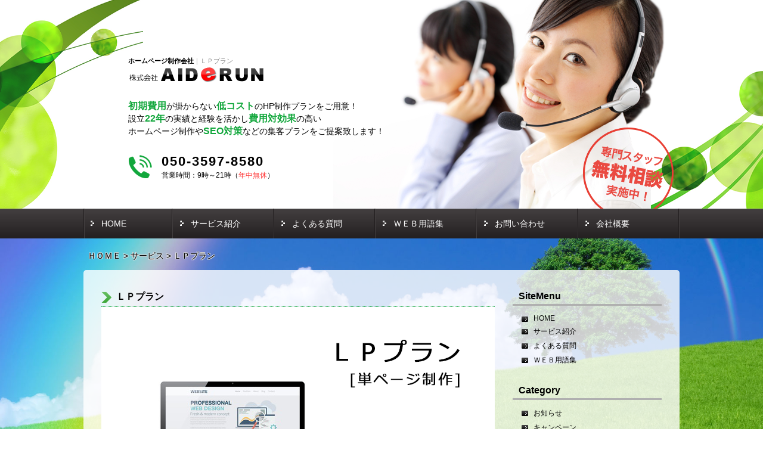

--- FILE ---
content_type: text/html; charset=UTF-8
request_url: https://aiderun.co.jp/service/lp
body_size: 9022
content:
<!DOCTYPE html>
<html lang="ja">
<head>
<meta http-equiv="Content-Type" content="text/html; charset=utf-8"/>
<title>ＬＰプラン｜ホームページ制作会社 AIDERUN</title>
<meta name="description" content="ＬＰプラン｜制作料金： 要見積り｜ホームページ制作会社 AIDERUN"/>
<meta http-equiv="content-style-type" content="text/css"/>
<link rel="stylesheet" type="text/css" media="all" href="https://aiderun.co.jp/wp-content/themes/wp20160512/style.css"/>
<meta name="viewport" content="width=device-width, maximum-scale=1.0, minimum-scale=1.0"/>
<meta http-equiv="content-script-type" content="text/javascript"/>
<script src="//ajax.googleapis.com/ajax/libs/jquery/1.11.0/jquery.min.js"></script>
<script src="https://aiderun.co.jp/wp-content/themes/wp20160512/javascript.js" charset="UTF-8"></script>
<meta name='robots' content='max-image-preview:large'/>
	<style>img:is([sizes="auto" i], [sizes^="auto," i]) { contain-intrinsic-size: 3000px 1500px }</style>
	<script type="text/javascript">//<![CDATA[
window._wpemojiSettings={"baseUrl":"https:\/\/s.w.org\/images\/core\/emoji\/16.0.1\/72x72\/","ext":".png","svgUrl":"https:\/\/s.w.org\/images\/core\/emoji\/16.0.1\/svg\/","svgExt":".svg","source":{"concatemoji":"https:\/\/aiderun.co.jp\/wp-includes\/js\/wp-emoji-release.min.js?ver=6.8.3"}};!function(s,n){var o,i,e;function c(e){try{var t={supportTests:e,timestamp:(new Date).valueOf()};sessionStorage.setItem(o,JSON.stringify(t))}catch(e){}}function p(e,t,n){e.clearRect(0,0,e.canvas.width,e.canvas.height),e.fillText(t,0,0);var t=new Uint32Array(e.getImageData(0,0,e.canvas.width,e.canvas.height).data),a=(e.clearRect(0,0,e.canvas.width,e.canvas.height),e.fillText(n,0,0),new Uint32Array(e.getImageData(0,0,e.canvas.width,e.canvas.height).data));return t.every(function(e,t){return e===a[t]})}function u(e,t){e.clearRect(0,0,e.canvas.width,e.canvas.height),e.fillText(t,0,0);for(var n=e.getImageData(16,16,1,1),a=0;a<n.data.length;a++)if(0!==n.data[a])return!1;return!0}function f(e,t,n,a){switch(t){case"flag":return n(e,"\ud83c\udff3\ufe0f\u200d\u26a7\ufe0f","\ud83c\udff3\ufe0f\u200b\u26a7\ufe0f")?!1:!n(e,"\ud83c\udde8\ud83c\uddf6","\ud83c\udde8\u200b\ud83c\uddf6")&&!n(e,"\ud83c\udff4\udb40\udc67\udb40\udc62\udb40\udc65\udb40\udc6e\udb40\udc67\udb40\udc7f","\ud83c\udff4\u200b\udb40\udc67\u200b\udb40\udc62\u200b\udb40\udc65\u200b\udb40\udc6e\u200b\udb40\udc67\u200b\udb40\udc7f");case"emoji":return!a(e,"\ud83e\udedf")}return!1}function g(e,t,n,a){var r="undefined"!=typeof WorkerGlobalScope&&self instanceof WorkerGlobalScope?new OffscreenCanvas(300,150):s.createElement("canvas"),o=r.getContext("2d",{willReadFrequently:!0}),i=(o.textBaseline="top",o.font="600 32px Arial",{});return e.forEach(function(e){i[e]=t(o,e,n,a)}),i}function t(e){var t=s.createElement("script");t.src=e,t.defer=!0,s.head.appendChild(t)}"undefined"!=typeof Promise&&(o="wpEmojiSettingsSupports",i=["flag","emoji"],n.supports={everything:!0,everythingExceptFlag:!0},e=new Promise(function(e){s.addEventListener("DOMContentLoaded",e,{once:!0})}),new Promise(function(t){var n=function(){try{var e=JSON.parse(sessionStorage.getItem(o));if("object"==typeof e&&"number"==typeof e.timestamp&&(new Date).valueOf()<e.timestamp+604800&&"object"==typeof e.supportTests)return e.supportTests}catch(e){}return null}();if(!n){if("undefined"!=typeof Worker&&"undefined"!=typeof OffscreenCanvas&&"undefined"!=typeof URL&&URL.createObjectURL&&"undefined"!=typeof Blob)try{var e="postMessage("+g.toString()+"("+[JSON.stringify(i),f.toString(),p.toString(),u.toString()].join(",")+"));",a=new Blob([e],{type:"text/javascript"}),r=new Worker(URL.createObjectURL(a),{name:"wpTestEmojiSupports"});return void(r.onmessage=function(e){c(n=e.data),r.terminate(),t(n)})}catch(e){}c(n=g(i,f,p,u))}t(n)}).then(function(e){for(var t in e)n.supports[t]=e[t],n.supports.everything=n.supports.everything&&n.supports[t],"flag"!==t&&(n.supports.everythingExceptFlag=n.supports.everythingExceptFlag&&n.supports[t]);n.supports.everythingExceptFlag=n.supports.everythingExceptFlag&&!n.supports.flag,n.DOMReady=!1,n.readyCallback=function(){n.DOMReady=!0}}).then(function(){return e}).then(function(){var e;n.supports.everything||(n.readyCallback(),(e=n.source||{}).concatemoji?t(e.concatemoji):e.wpemoji&&e.twemoji&&(t(e.twemoji),t(e.wpemoji)))}))}((window,document),window._wpemojiSettings);
//]]></script>
<style id='wp-emoji-styles-inline-css' type='text/css'>

	img.wp-smiley, img.emoji {
		display: inline !important;
		border: none !important;
		box-shadow: none !important;
		height: 1em !important;
		width: 1em !important;
		margin: 0 0.07em !important;
		vertical-align: -0.1em !important;
		background: none !important;
		padding: 0 !important;
	}
</style>
<link rel='stylesheet' id='wp-block-library-css' href='https://aiderun.co.jp/wp-includes/css/dist/block-library/style.min.css?ver=6.8.3' type='text/css' media='all'/>
<style id='classic-theme-styles-inline-css' type='text/css'>
/*! This file is auto-generated */
.wp-block-button__link{color:#fff;background-color:#32373c;border-radius:9999px;box-shadow:none;text-decoration:none;padding:calc(.667em + 2px) calc(1.333em + 2px);font-size:1.125em}.wp-block-file__button{background:#32373c;color:#fff;text-decoration:none}
</style>
<style id='global-styles-inline-css' type='text/css'>
:root{--wp--preset--aspect-ratio--square: 1;--wp--preset--aspect-ratio--4-3: 4/3;--wp--preset--aspect-ratio--3-4: 3/4;--wp--preset--aspect-ratio--3-2: 3/2;--wp--preset--aspect-ratio--2-3: 2/3;--wp--preset--aspect-ratio--16-9: 16/9;--wp--preset--aspect-ratio--9-16: 9/16;--wp--preset--color--black: #000000;--wp--preset--color--cyan-bluish-gray: #abb8c3;--wp--preset--color--white: #ffffff;--wp--preset--color--pale-pink: #f78da7;--wp--preset--color--vivid-red: #cf2e2e;--wp--preset--color--luminous-vivid-orange: #ff6900;--wp--preset--color--luminous-vivid-amber: #fcb900;--wp--preset--color--light-green-cyan: #7bdcb5;--wp--preset--color--vivid-green-cyan: #00d084;--wp--preset--color--pale-cyan-blue: #8ed1fc;--wp--preset--color--vivid-cyan-blue: #0693e3;--wp--preset--color--vivid-purple: #9b51e0;--wp--preset--gradient--vivid-cyan-blue-to-vivid-purple: linear-gradient(135deg,rgba(6,147,227,1) 0%,rgb(155,81,224) 100%);--wp--preset--gradient--light-green-cyan-to-vivid-green-cyan: linear-gradient(135deg,rgb(122,220,180) 0%,rgb(0,208,130) 100%);--wp--preset--gradient--luminous-vivid-amber-to-luminous-vivid-orange: linear-gradient(135deg,rgba(252,185,0,1) 0%,rgba(255,105,0,1) 100%);--wp--preset--gradient--luminous-vivid-orange-to-vivid-red: linear-gradient(135deg,rgba(255,105,0,1) 0%,rgb(207,46,46) 100%);--wp--preset--gradient--very-light-gray-to-cyan-bluish-gray: linear-gradient(135deg,rgb(238,238,238) 0%,rgb(169,184,195) 100%);--wp--preset--gradient--cool-to-warm-spectrum: linear-gradient(135deg,rgb(74,234,220) 0%,rgb(151,120,209) 20%,rgb(207,42,186) 40%,rgb(238,44,130) 60%,rgb(251,105,98) 80%,rgb(254,248,76) 100%);--wp--preset--gradient--blush-light-purple: linear-gradient(135deg,rgb(255,206,236) 0%,rgb(152,150,240) 100%);--wp--preset--gradient--blush-bordeaux: linear-gradient(135deg,rgb(254,205,165) 0%,rgb(254,45,45) 50%,rgb(107,0,62) 100%);--wp--preset--gradient--luminous-dusk: linear-gradient(135deg,rgb(255,203,112) 0%,rgb(199,81,192) 50%,rgb(65,88,208) 100%);--wp--preset--gradient--pale-ocean: linear-gradient(135deg,rgb(255,245,203) 0%,rgb(182,227,212) 50%,rgb(51,167,181) 100%);--wp--preset--gradient--electric-grass: linear-gradient(135deg,rgb(202,248,128) 0%,rgb(113,206,126) 100%);--wp--preset--gradient--midnight: linear-gradient(135deg,rgb(2,3,129) 0%,rgb(40,116,252) 100%);--wp--preset--font-size--small: 13px;--wp--preset--font-size--medium: 20px;--wp--preset--font-size--large: 36px;--wp--preset--font-size--x-large: 42px;--wp--preset--spacing--20: 0.44rem;--wp--preset--spacing--30: 0.67rem;--wp--preset--spacing--40: 1rem;--wp--preset--spacing--50: 1.5rem;--wp--preset--spacing--60: 2.25rem;--wp--preset--spacing--70: 3.38rem;--wp--preset--spacing--80: 5.06rem;--wp--preset--shadow--natural: 6px 6px 9px rgba(0, 0, 0, 0.2);--wp--preset--shadow--deep: 12px 12px 50px rgba(0, 0, 0, 0.4);--wp--preset--shadow--sharp: 6px 6px 0px rgba(0, 0, 0, 0.2);--wp--preset--shadow--outlined: 6px 6px 0px -3px rgba(255, 255, 255, 1), 6px 6px rgba(0, 0, 0, 1);--wp--preset--shadow--crisp: 6px 6px 0px rgba(0, 0, 0, 1);}:where(.is-layout-flex){gap: 0.5em;}:where(.is-layout-grid){gap: 0.5em;}body .is-layout-flex{display: flex;}.is-layout-flex{flex-wrap: wrap;align-items: center;}.is-layout-flex > :is(*, div){margin: 0;}body .is-layout-grid{display: grid;}.is-layout-grid > :is(*, div){margin: 0;}:where(.wp-block-columns.is-layout-flex){gap: 2em;}:where(.wp-block-columns.is-layout-grid){gap: 2em;}:where(.wp-block-post-template.is-layout-flex){gap: 1.25em;}:where(.wp-block-post-template.is-layout-grid){gap: 1.25em;}.has-black-color{color: var(--wp--preset--color--black) !important;}.has-cyan-bluish-gray-color{color: var(--wp--preset--color--cyan-bluish-gray) !important;}.has-white-color{color: var(--wp--preset--color--white) !important;}.has-pale-pink-color{color: var(--wp--preset--color--pale-pink) !important;}.has-vivid-red-color{color: var(--wp--preset--color--vivid-red) !important;}.has-luminous-vivid-orange-color{color: var(--wp--preset--color--luminous-vivid-orange) !important;}.has-luminous-vivid-amber-color{color: var(--wp--preset--color--luminous-vivid-amber) !important;}.has-light-green-cyan-color{color: var(--wp--preset--color--light-green-cyan) !important;}.has-vivid-green-cyan-color{color: var(--wp--preset--color--vivid-green-cyan) !important;}.has-pale-cyan-blue-color{color: var(--wp--preset--color--pale-cyan-blue) !important;}.has-vivid-cyan-blue-color{color: var(--wp--preset--color--vivid-cyan-blue) !important;}.has-vivid-purple-color{color: var(--wp--preset--color--vivid-purple) !important;}.has-black-background-color{background-color: var(--wp--preset--color--black) !important;}.has-cyan-bluish-gray-background-color{background-color: var(--wp--preset--color--cyan-bluish-gray) !important;}.has-white-background-color{background-color: var(--wp--preset--color--white) !important;}.has-pale-pink-background-color{background-color: var(--wp--preset--color--pale-pink) !important;}.has-vivid-red-background-color{background-color: var(--wp--preset--color--vivid-red) !important;}.has-luminous-vivid-orange-background-color{background-color: var(--wp--preset--color--luminous-vivid-orange) !important;}.has-luminous-vivid-amber-background-color{background-color: var(--wp--preset--color--luminous-vivid-amber) !important;}.has-light-green-cyan-background-color{background-color: var(--wp--preset--color--light-green-cyan) !important;}.has-vivid-green-cyan-background-color{background-color: var(--wp--preset--color--vivid-green-cyan) !important;}.has-pale-cyan-blue-background-color{background-color: var(--wp--preset--color--pale-cyan-blue) !important;}.has-vivid-cyan-blue-background-color{background-color: var(--wp--preset--color--vivid-cyan-blue) !important;}.has-vivid-purple-background-color{background-color: var(--wp--preset--color--vivid-purple) !important;}.has-black-border-color{border-color: var(--wp--preset--color--black) !important;}.has-cyan-bluish-gray-border-color{border-color: var(--wp--preset--color--cyan-bluish-gray) !important;}.has-white-border-color{border-color: var(--wp--preset--color--white) !important;}.has-pale-pink-border-color{border-color: var(--wp--preset--color--pale-pink) !important;}.has-vivid-red-border-color{border-color: var(--wp--preset--color--vivid-red) !important;}.has-luminous-vivid-orange-border-color{border-color: var(--wp--preset--color--luminous-vivid-orange) !important;}.has-luminous-vivid-amber-border-color{border-color: var(--wp--preset--color--luminous-vivid-amber) !important;}.has-light-green-cyan-border-color{border-color: var(--wp--preset--color--light-green-cyan) !important;}.has-vivid-green-cyan-border-color{border-color: var(--wp--preset--color--vivid-green-cyan) !important;}.has-pale-cyan-blue-border-color{border-color: var(--wp--preset--color--pale-cyan-blue) !important;}.has-vivid-cyan-blue-border-color{border-color: var(--wp--preset--color--vivid-cyan-blue) !important;}.has-vivid-purple-border-color{border-color: var(--wp--preset--color--vivid-purple) !important;}.has-vivid-cyan-blue-to-vivid-purple-gradient-background{background: var(--wp--preset--gradient--vivid-cyan-blue-to-vivid-purple) !important;}.has-light-green-cyan-to-vivid-green-cyan-gradient-background{background: var(--wp--preset--gradient--light-green-cyan-to-vivid-green-cyan) !important;}.has-luminous-vivid-amber-to-luminous-vivid-orange-gradient-background{background: var(--wp--preset--gradient--luminous-vivid-amber-to-luminous-vivid-orange) !important;}.has-luminous-vivid-orange-to-vivid-red-gradient-background{background: var(--wp--preset--gradient--luminous-vivid-orange-to-vivid-red) !important;}.has-very-light-gray-to-cyan-bluish-gray-gradient-background{background: var(--wp--preset--gradient--very-light-gray-to-cyan-bluish-gray) !important;}.has-cool-to-warm-spectrum-gradient-background{background: var(--wp--preset--gradient--cool-to-warm-spectrum) !important;}.has-blush-light-purple-gradient-background{background: var(--wp--preset--gradient--blush-light-purple) !important;}.has-blush-bordeaux-gradient-background{background: var(--wp--preset--gradient--blush-bordeaux) !important;}.has-luminous-dusk-gradient-background{background: var(--wp--preset--gradient--luminous-dusk) !important;}.has-pale-ocean-gradient-background{background: var(--wp--preset--gradient--pale-ocean) !important;}.has-electric-grass-gradient-background{background: var(--wp--preset--gradient--electric-grass) !important;}.has-midnight-gradient-background{background: var(--wp--preset--gradient--midnight) !important;}.has-small-font-size{font-size: var(--wp--preset--font-size--small) !important;}.has-medium-font-size{font-size: var(--wp--preset--font-size--medium) !important;}.has-large-font-size{font-size: var(--wp--preset--font-size--large) !important;}.has-x-large-font-size{font-size: var(--wp--preset--font-size--x-large) !important;}
:where(.wp-block-post-template.is-layout-flex){gap: 1.25em;}:where(.wp-block-post-template.is-layout-grid){gap: 1.25em;}
:where(.wp-block-columns.is-layout-flex){gap: 2em;}:where(.wp-block-columns.is-layout-grid){gap: 2em;}
:root :where(.wp-block-pullquote){font-size: 1.5em;line-height: 1.6;}
</style>
<link rel='stylesheet' id='child-pages-shortcode-css-css' href='https://aiderun.co.jp/wp-content/plugins/child-pages-shortcode/css/child-pages-shortcode.min.css?ver=1.1.4' type='text/css' media='all'/>
<link rel='stylesheet' id='wp-pagenavi-css' href='https://aiderun.co.jp/wp-content/plugins/wp-pagenavi/pagenavi-css.css?ver=2.70' type='text/css' media='all'/>
<script type="text/javascript" src="https://aiderun.co.jp/wp-includes/js/jquery/jquery.min.js?ver=3.7.1" id="jquery-core-js"></script>
<script type="text/javascript" src="https://aiderun.co.jp/wp-includes/js/jquery/jquery-migrate.min.js?ver=3.4.1" id="jquery-migrate-js"></script>
<script type="text/javascript" src="https://aiderun.co.jp/wp-content/plugins/child-pages-shortcode/js/child-pages-shortcode.min.js?ver=1.1.4" id="child-pages-shortcode-js"></script>
<script type="text/javascript" src="https://aiderun.co.jp/wp-content/plugins/standard-widget-extensions/js/jquery.cookie.js?ver=6.8.3" id="jquery-cookie-js"></script>
<link rel="https://api.w.org/" href="https://aiderun.co.jp/wp-json/"/><link rel="alternate" title="JSON" type="application/json" href="https://aiderun.co.jp/wp-json/wp/v2/pages/108"/><link rel="canonical" href="https://aiderun.co.jp/service/lp"/>
<link rel="alternate" title="oEmbed (JSON)" type="application/json+oembed" href="https://aiderun.co.jp/wp-json/oembed/1.0/embed?url=https%3A%2F%2Faiderun.co.jp%2Fservice%2Flp"/>
<link rel="alternate" title="oEmbed (XML)" type="text/xml+oembed" href="https://aiderun.co.jp/wp-json/oembed/1.0/embed?url=https%3A%2F%2Faiderun.co.jp%2Fservice%2Flp&#038;format=xml"/>

<style type="text/css">
        .hm-swe-resize-message {
        height: 50%;
        width: 50%;
        margin: auto;
        position: absolute;
        top: 0; left: 0; bottom: 0; right: 0;
        z-index: 99999;

        color: white;
    }

    .hm-swe-modal-background {
        position: fixed;
        top: 0; left: 0; 	bottom: 0; right: 0;
        background: none repeat scroll 0% 0% rgba(0, 0, 0, 0.85);
        z-index: 99998;
        display: none;
    }
</style>
    <link rel="amphtml" href="https://aiderun.co.jp/service/lp?amp"><link rel="icon" href="https://aiderun.co.jp/wp-content/uploads/aiderun_favicon-90x90.png" sizes="32x32"/>
<link rel="icon" href="https://aiderun.co.jp/wp-content/uploads/aiderun_favicon.png" sizes="192x192"/>
<link rel="apple-touch-icon" href="https://aiderun.co.jp/wp-content/uploads/aiderun_favicon-180x180.png"/>
<meta name="msapplication-TileImage" content="https://aiderun.co.jp/wp-content/uploads/aiderun_favicon.png"/>
</head>
<body class="wp-singular page-template-default page page-id-108 page-child parent-pageid-16 wp-theme-wp20160512 metaslider-plugin">
<script>(function(i,s,o,g,r,a,m){i['GoogleAnalyticsObject']=r;i[r]=i[r]||function(){(i[r].q=i[r].q||[]).push(arguments)},i[r].l=1*new Date();a=s.createElement(o),m=s.getElementsByTagName(o)[0];a.async=1;a.src=g;m.parentNode.insertBefore(a,m)})(window,document,'script','https://www.google-analytics.com/analytics.js','ga');ga('create','UA-3137391-9','auto');ga('send','pageview');</script>
<div id="header">
	<div class="wrapper">
        <h1><a href="https://aiderun.co.jp/" title="ＬＰプラン｜ホームページ制作会社"><strong>ホームページ制作会社</strong><span>ＬＰプラン</span><br/><img src="https://aiderun.co.jp/wp-content/themes/wp20160512/images/logo.png" width="230" height="30" alt="ホームページ制作会社AIDERUN"/></a></h1>
        <p class="read">
            <strong>初期費用</strong>が掛からない<strong>低コスト</strong>のHP制作プランをご用意！<br/>
            設立<strong>22年</strong>の実績と経験を活かし<strong>費用対効果</strong>の高い<br/>
            ホームページ制作や<strong>SEO対策</strong>などの集客プランをご提案致します！
        </p>
        <p class="tel"><strong>050-3597-8580</strong><br/>営業時間：9時～21時（<span>年中無休</span>）</p>
    </div>
</div>
<nav class="togmenu">
	<div class="menu-header-container"><ul id="menu-header" class="menu"><li><a href="https://aiderun.co.jp/">HOME</a></li>
<li><a href="https://aiderun.co.jp/service">サービス紹介</a></li>
<li><a href="https://aiderun.co.jp/faq">よくある質問</a></li>
<li><a href="https://aiderun.co.jp/glossary">ＷＥＢ用語集</a></li>
<li><a href="https://aiderun.co.jp/form">お問い合わせ</a></li>
<li><a href="https://aiderun.co.jp/company">会社概要</a></li>
</ul></div></nav>
<div class="menubtn"><span>MENU</span></div><div id="contents">
<div class="breadcrumbs" typeof="BreadcrumbList" vocab="http://schema.org/" id="breadcrumb">
<span property="itemListElement" typeof="ListItem"><a property="item" typeof="WebPage" title="ホームページ制作会社 AIDERUNへ移動" href="https://aiderun.co.jp" class="home"><span property="name">ＨＯＭＥ</span></a><meta property="position" content="1"></span> &gt; <span property="itemListElement" typeof="ListItem"><a property="item" typeof="WebPage" title="サービスへ移動" href="https://aiderun.co.jp/service" class="post post-page"><span property="name">サービス</span></a><meta property="position" content="2"></span> &gt; <span property="itemListElement" typeof="ListItem"><span property="name">ＬＰプラン</span><meta property="position" content="3"></span></div>
<div class="wrapper">
<div class="inner">
<div id="main_column">
<h2 class="headline_1">ＬＰプラン</h2><p><img fetchpriority="high" decoding="async" src="https://aiderun.co.jp/wp-content/uploads/16092002-660x400.png" alt="ＬＰプラン" width="660" height="400" class="alignnone size-large wp-image-109" srcset="https://aiderun.co.jp/wp-content/uploads/16092002.png 660w, https://aiderun.co.jp/wp-content/uploads/16092002-180x109.png 180w" sizes="(max-width: 660px) 100vw, 660px"/></p>
<div class="read_1">
    <p>広告用の<strong>ランディングページ</strong>などをはじめ、お客様の様々なご要望に合わせてウェブページを制作いたします。<strong>お急ぎの場合</strong>にも、追加料金を頂くことで対応していますのでご相談してください。</p>
    <ul class="price1">
        <li>制作料金<span>要見積り</span></li>
    </ul>
    <p class="col_1 ta_c">※ページの規模や数量または、発注から納品までの期間により料金が異なります。</p>
</div>
<dl class="list_dl1">
<dt>主なLPプランのサービス内容</dt>
<dd>
<ul class="list_3">
<li>キャンペーンページの制作</li>
<li>１ページのみなどの単ページの制作</li>
<li>コーディングのみ</li>
<li>HTMLメール制作</li>
<li>スマホ用ページの制作</li>
<li>WordPressのテンプレート制作</li>
<li>ホームページ制作</li>
</ul>
</dd>
</dl>
</div><!-- #main_column[e] -->
<div id="side_column">
<div id="nav_menu-2" class="widget widget_nav_menu"><h3>SiteMenu</h3><div class="menu-side1menu-container"><ul id="menu-side1menu" class="menu"><li><a href="https://aiderun.co.jp/">HOME</a></li>
<li><a href="https://aiderun.co.jp/service">サービス紹介</a></li>
<li><a href="https://aiderun.co.jp/faq">よくある質問</a></li>
<li><a href="https://aiderun.co.jp/glossary">ＷＥＢ用語集</a></li>
</ul></div></div><div id="categories-3" class="widget widget_categories"><h3>Category</h3>
			<ul>
					<li class="cat-item cat-item-1"><a href="https://aiderun.co.jp/category/info">お知らせ</a>
</li>
	<li class="cat-item cat-item-7"><a href="https://aiderun.co.jp/category/campaign">キャンペーン</a>
</li>
			</ul>

			</div><ul class="banner">
	<li><a href="https://aiderun.co.jp/faq"><img src="https://aiderun.co.jp/wp-content/themes/wp20160512/images/banner_1.png" width="250" height="125" alt="ホームページ制作に関するFAQ"/></a></li>
	<li><a href="https://aiderun.co.jp/glossary"><img src="https://aiderun.co.jp/wp-content/themes/wp20160512/images/banner_2.png" width="250" height="125" alt="ホームページ制作やインターネットに関するWEB用語集"/></a></li>
</ul>
<div class="contect">
	<p><img src="https://aiderun.co.jp/wp-content/themes/wp20160512/images/contact_txt.png" width="220" height="100" alt="ホームページに関する事や集客についてお気軽にご相談ください"/></p>
    <p class="btn"><a href="https://aiderun.co.jp/form"><img src="https://aiderun.co.jp/wp-content/themes/wp20160512/images/contact_btn.png" onmouseover="this.src='https://aiderun.co.jp/wp-content/themes/wp20160512/images/contact_btn_ovr.png'" onmouseout="this.src='https://aiderun.co.jp/wp-content/themes/wp20160512/images/contact_btn.png'" width="210" height="40" alt="メールでのお問い合わせ"/></a></p>
</div>
</div><!-- #side-column[e] -->
</div><!-- inner end -->
</div><!-- wrapper end -->
<div id="contact">
    <h3><span class="col_3">初めての方</span>でも安心の<span class="col_1">完全サポート</span>！<span class="col_3">専門スタッフ</span>による<span class="col_1">無料相談実施中</span></h3>
    <p>日本全国どこからでもHP制作やWEB業務のご相談を無料で受け付けております！<br/>まずはお気軽にご相談ください。</p>
    <ul>
        <li class="tel"><strong>050-3597-8580</strong><br/>営業時間：9時～21時（<span>年中無休</span>）</li>
        <li class="mail"><a href="https://aiderun.co.jp/form">メールフォームからのお問い合わせ</a><br/>受付時間：24時間365日</li>
    </ul>
</div></div><!-- content end -->

<div id="footer">
    <div class="logo">
    	<p><img src="https://aiderun.co.jp/wp-content/themes/wp20160512/images/logo_footer.png" width="203" height="121" alt="株式会社アイデルン"/></p>
    	<p class="siteseal"><img src="https://aiderun.co.jp/wp-content/themes/wp20160512/images/siteseal.png" width="192" height="80" alt="CoreSSL"/></p>
    </div>
	<div class="wrapper">
        <div class="box_1">
            <h3>Site Menu</h3>
        	<ul id="menu-footer" class="menu"><li><a href="https://aiderun.co.jp/">HOME</a></li>
<li><a href="https://aiderun.co.jp/faq">よくある質問</a></li>
<li><a href="https://aiderun.co.jp/glossary">ＷＥＢ用語集</a></li>
<li><a href="https://aiderun.co.jp/shortcut_key">ショートカットキー</a></li>
<li><a href="https://aiderun.co.jp/company">会社概要</a></li>
<li><a href="https://aiderun.co.jp/form">お問い合わせ</a></li>
<li><a href="https://aiderun.co.jp/sitemap">サイトマップ</a></li>
<li><a href="https://aiderun.co.jp/privacy">プライバシーポリシー</a></li>
<li><a href="https://aiderun.co.jp/copyright">ホームページの利用について</a></li>
</ul>        </div>
        <div class="box_2">
            <h3>Social Media</h3>
            <ul>
                <li><a href="https://www.facebook.com/ホームページ制作会社aiderun-720016948152078/" target="_blank">Facebook</a></li>
                <li><a href="https://twitter.com/aiderun_inc" target="_blank">Twitter</a></li>
                <li><a href="https://www.instagram.com/aiderun.inc/" target="_blank">instagram</a></li>
                <li><a href="https://aiderun.co.jp/feed">Rss</a></li>
            </ul>
        </div>
        <div class="box_3">
            <h3>Information</h3>
            <ul>
            <li><a href="https://aiderun.co.jp/info/new_year">新年のごあいさつ【2026年】</a></li><li><a href="https://aiderun.co.jp/campaign/summer2019">無料HP素材【夏2019】</a></li><li><a href="https://aiderun.co.jp/campaign/hydrangea2019">無料HP素材【梅雨・紫陽花】</a></li><li><a href="https://aiderun.co.jp/campaign/green2019">無料HP素材【新緑・初夏のイベント】</a></li><li><a href="https://aiderun.co.jp/campaign/sakura2019">無料HP素材【春のイベントページにぴったり 桜テイスト】</a></li><li><a href="https://aiderun.co.jp/campaign/spring_events_2019">無料HP素材【ひな祭りにも使える！春の行事2019】</a></li><li><a href="https://aiderun.co.jp/campaign/valentine2019">無料HP素材【バレンタイン2019】</a></li><li><a href="https://aiderun.co.jp/info/year_end">年末年始休業期間のお知らせ(2018-2019)</a></li>            </ul>
        </div>
    </div>
	<address>Copyright(C) 2004-2026 AIDERUN Ltd. All Rights Reserved.</address>
</div>
<ul class="pagetop">
	<li class="pc"><a href="#"><img src="https://aiderun.co.jp/wp-content/themes/wp20160512/images/arrow_1.png" width="25" height="25" alt="上へ移動"/></a></li>
    <li class="pc"><a href="#footer"><img src="https://aiderun.co.jp/wp-content/themes/wp20160512/images/arrow_2.png" width="25" height="25" alt="下へ移動"/></a></li>
    <li class="sm"><a href="#"><img src="https://aiderun.co.jp/wp-content/themes/wp20160512/images/icon2up.png" width="40" height="40" alt="上へ移動"/></a></li>
    <li class="sm"><a href="tel:05035978580"><img src="https://aiderun.co.jp/wp-content/themes/wp20160512/images/icon2tel.png" width="40" height="40" alt="電話"/></a></li>
    <li class="sm"><a href="https://aiderun.co.jp/form"><img src="https://aiderun.co.jp/wp-content/themes/wp20160512/images/icon2mail.png" width="40" height="40" alt="メール"/></a></li>
    <li class="sm"><a href="#footer"><img src="https://aiderun.co.jp/wp-content/themes/wp20160512/images/icon2down.png" width="40" height="40" alt="下へ移動"/></a></li>
</ul>
<script type="speculationrules">
{"prefetch":[{"source":"document","where":{"and":[{"href_matches":"\/*"},{"not":{"href_matches":["\/wp-*.php","\/wp-admin\/*","\/wp-content\/uploads\/*","\/wp-content\/*","\/wp-content\/plugins\/*","\/wp-content\/themes\/wp20160512\/*","\/*\\?(.+)"]}},{"not":{"selector_matches":"a[rel~=\"nofollow\"]"}},{"not":{"selector_matches":".no-prefetch, .no-prefetch a"}}]},"eagerness":"conservative"}]}
</script>
<script type="text/javascript" id="standard-widget-extensions-js-extra">//<![CDATA[
var swe={"buttonplusurl":"url(https:\/\/aiderun.co.jp\/wp-content\/plugins\/standard-widget-extensions\/images\/plus.gif)","buttonminusurl":"url(https:\/\/aiderun.co.jp\/wp-content\/plugins\/standard-widget-extensions\/images\/minus.gif)","maincol_id":"main_column","sidebar_id":"side_column","widget_class":"widget","readable_js":"","heading_marker":"1","scroll_stop":"1","accordion_widget":"","single_expansion":"","initially_collapsed":"1","heading_string":"h3","proportional_sidebar":"0","disable_iflt":"600","accordion_widget_areas":[""],"scroll_mode":"1","ignore_footer":"","custom_selectors":["#side_column .widget"],"slide_duration":"400","recalc_after":"5","recalc_count":"2","header_space":"0","enable_reload_me":"0","float_attr_check_mode":"","sidebar_id2":"","proportional_sidebar2":"0","disable_iflt2":"0","float_attr_check_mode2":"1","msg_reload_me":"\u898b\u3084\u3059\u3044\u30ec\u30a4\u30a2\u30a6\u30c8\u3092\u4fdd\u3064\u305f\u3081\u306b\u30da\u30fc\u30b8\u3092\u518d\u30ed\u30fc\u30c9\u3057\u3066\u3044\u305f\u3060\u3051\u307e\u3059\u304b\uff1f","msg_reload":"\u518d\u30ed\u30fc\u30c9\u3059\u308b","msg_continue":"\u518d\u30ed\u30fc\u30c9\u305b\u305a\u306b\u7d9a\u884c"};
//]]></script>
<script type="text/javascript" src="https://aiderun.co.jp/wp-content/plugins/standard-widget-extensions/js/standard-widget-extensions.min.js?ver=6.8.3" id="standard-widget-extensions-js"></script>
<!-- Yahoo Universal tag -->
<script type="text/javascript">(function(){var tagjs=document.createElement("script");var s=document.getElementsByTagName("script")[0];tagjs.async=true;tagjs.src="//s.yjtag.jp/tag.js#site=DEcmC6n";s.parentNode.insertBefore(tagjs,s);}());</script>
<noscript><iframe src="//b.yjtag.jp/iframe?c=DEcmC6n" width="1" height="1" frameborder="0" scrolling="no" marginheight="0" marginwidth="0"></iframe>
</noscript>
</body>
</html>

--- FILE ---
content_type: text/css
request_url: https://aiderun.co.jp/wp-content/themes/wp20160512/style.css
body_size: 5400
content:
/*
Theme Name: AIDERUN
Description: A theme by <a href="http://www.aiderun.co.jp">AIDERUN Ltd</a>.
Author: AIDERUN Ltd
Author URI: http://www.aiderun.co.jp
Version: 1.0
*/

/* charset 
****************************************************/
@charset "utf-8";

/* default
****************************************************/
*{
	margin:0;
	padding:0;
	word-break:break-all;
	box-sizing:border-box;
	-moz-box-sizing:border-box;
	-webkit-box-sizing:border-box;
}
body{ font-size:14px; font-family: "ヒラギノ角ゴ Pro W3", "Hiragino Kaku Gothic Pro", "メイリオ", Meiryo, Osaka, "ＭＳ Ｐゴシック", "MS PGothic", sans-serif; }
img{ border:none; font-size:0; vertical-align:top; }
ul{ list-style-type:none; }
a{ text-decoration:none; color:#000000; }
a:hover{ text-decoration:none; color:#ff2626; }
a:hover img{ opacity: 0.8; }

/* common
****************************************************/
.ta_c{ text-align:center; }
.col_1{ color:#ff2626; }
.col_2{ color:#fff000; }
.col_3{ color:#12a73c; }

/* icon
****************************************************/
.icon_1, .icon1list li:before{ content:"▶"; margin-right:5px; color:#12a73c; }

/* read
****************************************************/
.read_1{ padding:1em; }
.read_1 strong{ color:#12a73c; margin:0 2.5px; }
.read_1 a{ color:#fd8c06; margin:0 2.5px; font-weight:bold; text-decoration:underline; }
.read_1 a:hover{ text-decoration:none; }
.read_2{ margin:1em 1em 0 1em; }

/* tel, mail
****************************************************/
.tel, .mail{ background-position:left center; background-repeat:no-repeat; padding-left:56px; font-size:12px; line-height:20px; }
.tel{ background-image:url(images/icon_tel.png); padding-top:6px; }
.tel strong{ font-size:22px; letter-spacing:2px; color:#000000; }
.tel span{ color:#ff2626; }
.mail{ background-image:url(images/icon_mail.png); padding-top:3px; }
.mail a{ font-size:14px; }

/* headline
****************************************************/
.headline_1{ background:url(images/icon_1.png) left center no-repeat; border-bottom:1px dotted #12a73c; padding:5px 0 5px 25px; font-size:16px; }

/* list
**************************************************/
.list_1{ list-style-type:disc; margin-left:1.5em; }
.list_2, #sitemap_list{ padding-top:1em; }
.list_2 li, #sitemap_list li{ margin-top:1em; margin-left:25px; background:url(images/icon_8.png) top left no-repeat; padding-left:20px; }
.list_2 li a{ font-weight:normal; }
.list_3 li{ margin-top:1em; background:url(images/icon_8.png) top left no-repeat; padding-left:20px; }
.list_3 span, .list_3 a{ color:#fd8c06; font-weight:bold; }
.list_3 a{ text-decoration:underline; }
.list_3 a:hover{ text-decoration:none; color:#ff2626; }
.list_4{ margin-left:1.5em; }
.list_5 li{ margin-left:25px; background:url(images/icon_8.png) top left no-repeat; padding-left:20px; margin-bottom:.5em; }
.list_5 li a{ font-weight:normal; }
.list_dl1{ margin:1em; }
.list_dl1 dt{ background-color:#12a73c; color:#ffffff; padding:.5em 1em; }
.list_dl1 dd{ padding:1em; margin-bottom:2em; }
.list_dl1 dd strong{ color:#12a73c; margin:0 2.5px; }

/* widget
**************************************************/
.widget{ margin-bottom:2em; }
.widget ul{ padding-top:.5em; }
.widget li{ background:url(images/icon_7.png) top left no-repeat; font-size:12px; padding:1px 0 0 20px; margin:.5em 0 0 15px; }
.widget .children li{ margin-left:1em; }
.widget .tel, .widget  .mail{ margin-top:1em; }

/* form
**************************************************/
input, textarea, select{ padding:5px; }
input[type=submit]{
	font-weight:bold;
	background-color:#12a73c;
	border:1px solid #12a73c;
	padding:15px 0;
	width:30%;
	margin:0 1.5%;
	color:#ffffff;
	border-radius:5px;
	-webkit-border-radius:5px;
	-moz-border-radius:5px;
}
input[type=submit]:hover{ color:#12a73c; background-color:transparent; text-decoration:none; }
input[type=radio]{ margin-right:5px; vertical-align:middle; }
.submit{ text-align:center; margin-top:3em; }
.mwform-tel-field, .mwform-zip-field{ margin-left:0; }
label{ margin-right:1em; }

/* gmap
**************************************************/
.gmap{
	position:relative;
	padding-bottom:50%;
	height:0;
	overflow:hidden;
}
.gmap iframe, .gmap object, .gmap embed{
	position:absolute;
	top:0;
	left:0;
	width:100%;
	height:100%;
}

/* single
**************************************************/
.single_read p{ padding:2em 1em 0 1em; }

/* sns-list
****************************************************/
.sns-formula{ margin-top:4em;}
.sns-formula li{ padding-top:1em; margin-right:4px; display:inline-block; vertical-align:bottom; }

/* posts
****************************************************/
.posts li{ border-bottom:1px dotted #12a73c; }
.posts li a{ display:block; padding:1.5em 25px; }
.posts li a:hover{ background-color:#fff444; color:#12a73c; }

/* price
****************************************************/
.price1, .price2{ text-align:center; margin-top:2em; font-size:16px; }
.price1 li{ display:inline-block; }
.price1 li span, .price2 span{ color:#12a73c; font-size:36px; font-weight:bold; margin:0 5px; }
.price1 li:first-child{ margin-right:1em; }
.price1 li:last-child{ margin-left:1em; }

/* table
****************************************************/
/* table_1 */
.table_1{ width:100%; margin:10px auto 0px auto; border-collapse:collapse; }
.table_1 th, .table_1 td{ border:1px solid #b0b0b0; padding:5px; line-height:24px; text-align:center; }
.table_1 th{ background:#d0d0d0; color:#FFFFFF; }
.table_1 td{ background:#ffffff; }
.td_left td{ text-align:left; }
.table_1 td a{ color:#fd8c06; text-decoration:underline; font-weight:bold; }
.table_1 td a:hover{ text-decoration:none; }

/* accordion
****************************************************/
.accordion{}
.accordion dd{ display:none; margin-bottom:0; padding:1em; }
.accordion dt{
    cursor:pointer;
	margin-bottom:1px; padding:.5em 1em;
	border-bottom:1px dotted #12a73c;
}
.accordion dt:before{
	content:"OPEN";
	margin-right:2em;
	width:60px;
	display:inline-block;
	background-color:#12a73c;
	color:#ffffff;
	text-align:center;
	padding:2.5px;
	font-size:12px;
	border-radius:5px;
	-webkit-border-radius:5px;
	-moz-border-radius:5px;
}
.accordion dt.active:before{ content:"CLOSE"; }

/* ssl
****************************************************/
.ssl{ border:1px solid #b0b0b0; padding:1.5em; font-size:11px; line-height:20px; }

/* contect
****************************************************/
.contect{ border:1px solid #b0b0b0; text-align:center; padding:10px 0; }
.contect .btn{ margin-top:5px; }

/* banner
****************************************************/
.banner li{ margin-bottom:10px; text-align:center; }

/* yarpp-related
****************************************************/
.yarpp-related{ margin:0!important; }

/* btn1link
****************************************************/
.btn1list a{ display:block; text-align:center; background-color:#fd8c06; border:1px solid #fd8c06; color:#ffffff; padding:1em; }
.btn1list a:hover{ color:#fd8c06; background-color:transparent; }



/*-*-*-*-*-*-*-*-*-*-*-*-*-*-*-*-*-*-*-*-*-*-*-*-*-*
 PC
*-*-*-*-*-*-*-*-*-*-*-*-*-*-*-*-*-*-*-*-*-*-*-*-*-*/
@media only screen and (min-width:601px){
	
/* common
****************************************************/
.wrapper{ width:1000px; margin-left:auto; margin-right:auto; }
.mt_s{ margin-top:1em; }
.mt_m{ margin-top:2em; }
.mt_l{ margin-top:3em; }

/* float
****************************************************/
.float{ overflow:hidden; }
.float .lef_3{ float:left; min-width:32%; margin-left:1%; margin-bottom:.5em; }

/* btn1link
****************************************************/
.btn1list a{ width:50%; margin-left:auto; margin-right:auto; }

	/* header
	****************************************************/
	
		#header{ background:url(images/header_out.png) center no-repeat; height:350px; -moz-background-size:cover; background-size:cover; }
		#header .wrapper{ background:url(images/header_in.png) no-repeat; height:350px; }
		#header h1, #header .logo, #header .read, #header .tel{ margin-left:75px; }
		#header h1{ padding-top:95px; font-size:11px; font-weight:normal; }
		#header h1 a{ color:#909090; }
		#header h1 strong{ color:#000000; }
		#header h1 span:before{ content:"｜"; color:#909090;  }
		#header .read, #header .tel{ margin-top:2em; }
		#header .read strong{ color:#12a73c; font-size:16px; }

/* nav
****************************************************/
nav{ background:url(images/global_nav_bg.png) repeat-x; height:50px; width:100%; }
nav ul{ width:1000px; margin:0 auto; overflow:hidden; background:url(images/global_nav_partition.png) left center no-repeat; }
nav li{ float:left; background:url(images/global_nav_partition.png) right center no-repeat; padding-right:1px; width:170px; }
nav li:first-child{ width:150px; }
nav a{ color:#ffffff; line-height:50px; display:block; padding:0 15px 0 30px; background:url(images/icon_4.png) left center no-repeat; }
nav a:hover{ background-color:#000000; text-decoration:none; color:#ffffff; }
nav .current{ background-color:#ff3030; }
.fixed{ position:fixed; top:0px; left:0px; z-index:9999; opacity:.75; }
.menubtn { display:none; }
.space{ margin-top:50px; }

/* breadcrumb
****************************************************/
#breadcrumb{ width:1000px; margin-left:auto; margin-right:auto; padding:1.5em .5em 1em; text-shadow: -1px -1px #e0e0e0, 1px -1px #e0e0e0, -1px 1px #e0e0e0, 1px 1px #e0e0e0; }

/* contents
****************************************************/
#contents{
	background:url(images/contents_bg.jpg) top center no-repeat;
	-moz-background-size:cover;
	background-size:cover;
	background-attachment:fixed; 
 }
#contents .wrapper{
	background-color:#ffffff;
	min-height:470px;
	padding-bottom:30px;
	border-radius:5px;
	-webkit-border-radius:5px;
	-moz-border-radius:5px;
	background:url(images/bg_white.png);
	overflow:hidden;
}
#contents .inner{ padding:30px 30px 0 30px; }
#main_column{ float:left; width:660px; }
#side_column{ float:right; width:250px; }
#contents .widget h3{ border-bottom:3px solid #b0b0b0; padding:4.5px 10px; font-size:16px; }

/* home
****************************************************/
#home h2{ font-size:14px; }
#home h2 span{ font-size:35px; font-weight:normal; }
#home h3{ background:url(images/icon_1.png) left center no-repeat; margin-top:2em; border-bottom:1px dotted #12a73c; padding:5px 0 5px 25px; font-size:16px; }
#home .section{	background-repeat:no-repeat; -moz-background-size:cover; background-size:cover; }
#home .wrapper{ width:900px; transition:.8s; padding-top:6%; padding-bottom:3%; }
#home .inner{ padding:50px; }
#home .read{ padding:1em 25px 0 25px; }
#home .zoom_out{ opacity: 0; transform: translate(0,60px); -webkit-transform: translate(0,60px); }
#home .zoom_in{ opacity: 1.0; transform: translate(0,0); -webkit-transform: translate(0,0); }
#home .btn{ text-align:center; margin-top:3em; }
#home .btn a{ display:block; background-color:#12a73c; border:1px solid #12a73c; color:#ffffff; padding:1em; }
#home .btn a:hover{ color:#12a73c; background-color:transparent; text-decoration:none; font-weight:bold; }
#home .links{ text-align:center; letter-spacing:-.40em; width:100%; }
#home .links li{ display:inline-block; margin-left:1.5%; margin-right:1.5%; letter-spacing:normal; width:30%; }
#home .links .btn a{ width:100%; }
#section_1{ background-image:url(images/home_section_1.jpg); background-position:top center; }
#section_2{ background-image:url(images/home_section_2.jpg); background-position:top center; }
#section_2 ul{ letter-spacing:-.40em; text-align:center; }
#section_2 li{ display:inline-block; background-color:#ffffff; border:1px solid #12a73c; color:#12a73c; letter-spacing:normal; vertical-align:top; width:228px; height:198px; text-align:center; margin:25px 15px 0 15px; font-weight:bold; }
#section_2 li img{ margin:18px 0 15px 0;}
#section_2 .inner, #section_6 .inner{ background:url(images/bg_white.png); }
#section_3{ background-image:url(images/home_section_3.jpg); background-position:bottom center; }
#section_3 h3{ width:65%; }
#section_4{ background-image:url(images/home_section_4.jpg); background-position:top center; }
#section_5{ background-image:url(images/home_section_5.jpg); background-position:top center; }
#section_5 ul{ overflow:hidden; border-collapse:collapse; }
#section_5 li{ float:left; width:50%; margin-top:1.5em; }
#section_6{ background-image:url(images/home_section_6.jpg); background-position:center center; }
#section_1, #section_3, #section_4 { background-attachment:fixed; }

/* contact
****************************************************/
#contact{
	background:url(images/operator_2.png) no-repeat left bottom;
	width:1000px;
	margin-left:auto;
	margin-right:auto;
	text-shadow: -1px -1px #e0e0e0, 1px -1px #e0e0e0, -1px 1px #e0e0e0, 1px 1px #e0e0e0;
	padding:50px 0 30px 220px;
}
#contact ul{ overflow:hidden; margin-top:15px; }
#contact li{ float:left; }
#contact li:last-child{ margin-left:50px; }

/* footer
****************************************************/
#footer{ background-color:#191717; color:#919090; font-size:11px; border-top:5px solid #2a2727; position:relative; }
#footer li{ margin-top:.5em; }
#footer .logo{ position:absolute; top:-20px; right:15%; z-index:1; text-align:right; }
#footer .siteseal img{ margin-right:1px; }
#footer .logo p{ margin-bottom:10px; }
#footer a{ color:#5d5d5d; background-image:url(images/icon_5.png); background-position:left center; background-repeat:no-repeat; padding-left:13px; }
#footer a:hover{ text-decoration:none; color:#ffffff; background-image:url(images/icon_6.png); }
#footer .wrapper{ overflow:hidden; padding:2em 0; z-index:2; }
#footer .box_1, #footer .box_2, #footer .box_3{ float:left; border-left:1px solid #2a2727; padding-left:2em; height:200px; }
#footer .box_1{ width:25%; }
#footer .box_2{ width:20%; }
#footer .box_3{ width:33%; }
address{ background:url(images/global_nav_bg.png) repeat-x #242020; color:#ffffff; padding:20px 0; line-height:10px; font-size:10px; text-align:center; font-style:normal; }

/* pagetop
****************************************************/
.pagetop {
    display:none;
    position:fixed;
    bottom:50px;
    right:25px;
	line-height:0;
}
.pagetop a{
	display:block;
	padding:5px;
	background-color:#000000;
	text-align:center;
	color:#ffffff;
	text-decoration:none;
	margin-bottom:5px;
	border-radius:5px;
	-webkit-border-radius:5px;
	-moz-border-radius:5px;
	opacity:.5;
}
.pagetop a:hover, .pagetop a:hover img{ opacity:1.0; }

/* table
****************************************************/
.table_balloon{ width:600px; border-collapse:collapse; margin:25px auto 0 auto; }
.table_balloon tr{ display:block; margin-top:1em; }
.table_balloon th{
    position:relative;
    background-color:#12a73c;
    color:#ffffff;
	width:150px;
	line-height:20px;
    padding:10px;
    text-align:center;
    border-radius:5px;
    -webkit-border-radius:5px;
    -moz-border-radius:5px;     
 
}
.table_balloon th:before, .table_balloon th:after{
    content:"";
    position:absolute;
    width:0;
    height:0;
}
.table_balloon th:before{
    top:50%;
    right:-20px;
	margin-top:-10px;
    border-top:10px solid transparent;
    border-left:10px solid #12a73c;
    border-right:10px solid transparent;
}
.table_balloon th:after{
    top:50%;
    right:-10px;
    border-top:10px solid #12a73c;
    border-left: 10px solid  transparent;
    border-right: 10px solid transparent;
}
.table_balloon td{ padding-left:2em; width:450px; }

/* form
****************************************************/
.form_1{ background:url(images/operator_1.png) right bottom no-repeat; height:350px; padding:0 10%; border-bottom:1px dotted #12a73c; }
.form_1 .msg_1, .form_1 .msg_2{ padding-top:2em; line-height:200%; }
.form_1 .msg_1{ font-size:18px; }
.form_1 .msg_2{ font-size:15px; padding-top:5em; }
.form_1 .msg_3{ font-size:10px; background:url(images/bg_white.png); margin:4em auto 0 auto; padding:1em 1.5em; color:#606060; border:1px solid #e0e0e0; }
.form_1 .msg_3 a{ color:#ff2626; text-decoration:underline; }
.form_1 strong{ font-size:20px; }
.form_1 .tel{ margin-top:2em; }
.wid_s{ width:50%; }
.wid_m{ width:75%; }
.wid_l{ width:100%; }

/* gmap
**************************************************/
.gmap{ margin:25px 25px 0 25px; }

/* template_list
****************************************************/
.template_list li{ border-bottom:1px dotted #12a73c; overflow:hidden; position:relative; padding:1em .5em; }
.template_list .tmb{ float:left; }
.template_list .tmb img{ border:1px solid #b0b0b0; }
.template_list h3, .template_list .txt{ margin:.5em 1em 0 215px; }
.template_list .btn{ position: absolute; right:1em; bottom:1em; text-align:center; }
.template_list .btn a{ display:block; background-color:#12a73c; border:1px solid #12a73c; color:#ffffff; padding:.75em 2em; }
.template_list .btn a:hover{ color:#12a73c; background-color:transparent; text-decoration:none; font-weight:bold; }

/* ssl
****************************************************/
.ssl .seal{ float:left; }
.ssl .txt{ margin-left:210px; }

/* none
****************************************************/
.sm{ display:none!important; }

/* table
****************************************************/
.tr_1{ border-top:3px double #b0b0b0; }


}



/*-*-*-*-*-*-*-*-*-*-*-*-*-*-*-*-*-*-*-*-*-*-*-*-*-*
 SP
*-*-*-*-*-*-*-*-*-*-*-*-*-*-*-*-*-*-*-*-*-*-*-*-*-*/
@media only screen and (max-width:600px){

/* common
****************************************************/
.wrapper{ font-size:12px; }
.mt_s, .mt_m{ margin-top:1em; }
.mt_l{ margin-top:2em; }
img{ max-width:100%; height:auto; }

/* table
****************************************************/
table{ width:100%; border-top:1px solid #b0b0b0; }
table th, table td{ display:block; border-bottom:none; width:100%; border-top:0!important; }
.table_balloon th{
    position:relative;
    background-color:#12a73c;
    color:#ffffff;
	line-height:20px;
    padding:10px;
    text-align:center;
    border-radius:5px;
    -webkit-border-radius:5px;
    -moz-border-radius:5px;  
	margin-top:1em;   
 
}
.table_balloon th:before{
    content:"";
    position:absolute;
    bottom:-10px;
    left:50%;
    margin-left:-10px;
    width:0;
    height:0;
    border-top:10px solid #12a73c;
    border-left:10px solid transparent;
    border-right:10px solid transparent;
}
.table_balloon td{ text-align:center; padding-top:1.5em; }
.table_balloon li{ text-align:left; margin-left:.5em; }

/* header
****************************************************/

	#header{ margin-bottom:1em; }
	#header h1{
			font-size:10px;
			background:url(images/header_in.png) bottom right no-repeat;
			-moz-background-size:contain;
			background-size:contain;
			padding:4% 5%;
			border-bottom:1px solid #2a2727;
			text-shadow: -1px -1px #fff, 1px -1px #fff, -1px 1px #fff, 1px 1px #fff;
	}
	#header h1 a{ color:#909090; }
	#header h1 strong{ display:block; color:#000000; font-size:12px; }
	#header .read{ padding:1em; }
	#header .read strong{ color:#12a73c; }
	#header .read br{ display:none; }
	#header .tel{ background:url(images/icon_tel.png) left center no-repeat; padding-top:6px; padding-left:56px; font-size:12px; line-height:20px; margin-left:1em; }
	#header .tel strong{ font-size:22px; letter-spacing:2px; color:#000000; }
	#header .tel span{ color:#ff2626; }

/* navi
****************************************************/
nav li{ border-top:1px solid #2a2727; }
nav a{ color:#ffffff; line-height:50px; display:block; padding:0 40px; background:url(images/icon_3.png) left center no-repeat #191717; }
nav a:hover{ background-color:#000000; text-decoration:none; color:#ffffff; }
.togmenu{ display:none; }
.menubtn{ background:url(images/global_nav_bg.png) repeat-x; line-height:50px; color:#ffffff; padding-left:15px; }
.menubtn span{ background:url(images/icon_2.png) left center no-repeat; padding-left:40px; display:block; }

/* breadcrumb
****************************************************/
#breadcrumb{ padding-bottom:1em; font-size:10px; }

/* contents
****************************************************/
#contents{ padding:1em; }
#side_column{ margin-top:2em; }
#side_column h3{ border-bottom:3px solid #b0b0b0; padding:4.5px 10px; font-size:16px; }

/* home
****************************************************/
#home h2{ font-size:14px; }
#home h3{ background:url(images/icon_1.png) left center no-repeat; margin-top:1em; border-bottom:1px dotted #12a73c; padding:5px 0 5px 25px; font-size:16px; }
#home .box{ padding:0 1em; }
#home .read{ padding:1em .5em 0 .5em; }
#home .read br{ display:none; }
#home .read strong{ color:#12a73c; }
#home .btn{ text-align:center; margin-top:1.5em; }
#home .btn a{ display:block; background-color:#12a73c; border:1px solid #12a73c; color:#ffffff; margin:0 auto; padding:1em; }
#home .btn a:hover{ color:#12a73c; background-color:transparent; text-decoration:none; font-weight:bold; }
#home h2{
	background-repeat:no-repeat;
	background-position:top center;
	-moz-background-size:cover;
	background-size:cover;
	padding:15% 5%;
	text-shadow: -1px -1px #fff, 1px -1px #fff, -1px 1px #fff, 1px 1px #fff;
	margin-top:5em;
	text-align:center;
}
#section_1 h2{ background-image:url(images/home_section_1.jpg); margin-top:0; }
#section_2 h2{ background-image:url(images/home_section_2.jpg); }
#section_2 ul{ letter-spacing:-.40em; padding-left:.5%; margin-top:.5em; }
#section_2 li{ display:inline-block; background-color:#ffffff; border:1px solid #12a73c; color:#12a73c; letter-spacing:normal; vertical-align:top; width:30%; padding:1em .5em; text-align:center; margin:2% 1.5% 0 1.5%; font-size:10px; }
#section_2 li img{ margin-bottom:10px; }
#section_3 h2{ background-image:url(images/home_section_3.jpg); background-position:bottom center; }
#section_4 h2{ background-image:url(images/home_section_4.jpg); background-position:bottom center; }
#section_5 h2{ background-image:url(images/home_section_5.jpg); background-position:bottom center; }
#section_5 li{ margin-top:1.5em; }
#section_6 h2{ background-image:url(images/home_section_6.jpg); background-position:bottom center; }
#home .sec_height{ height:auto; }

/* contact
****************************************************/
#contact h3{ border-bottom:3px solid #b0b0b0; padding:4.5px 10px; font-size:16px; margin-top:1em; }
#contact p{ padding:1em 0; font-size:12px; }

/* footer
****************************************************/
#footer{ margin-top:5em; background-color:#191717; color:#919090; font-size:11px; border-top:5px solid #2a2727; position:relative; }
#footer li{ margin-top:.5em; }
#footer .logo{ position:absolute; top:-20px; width:100%; margin:0 auto; text-align:center; }
#footer .siteseal img{ margin-left:10px; margin-right:1px; }
#footer a{ color:#5d5d5d; background-image:url(images/icon_5.png); background-position:left center; background-repeat:no-repeat; padding-left:13px; }
#footer a:hover{ text-decoration:none; color:#ffffff; background-image:url(images/icon_6.png); }
#footer .wrapper{ margin-top:200px; }
#footer .box_1, #footer .box_2, #footer .box_3, address{ margin:2em; padding-top:1em; border-top:1px solid #2a2727; }
address{ padding-bottom:40px; font-style:normal; text-align:center; font-size:10px; }

/* form
****************************************************/
.form_1{ background:url(images/operator_1.png) center bottom no-repeat; padding:0 1em 300px 1em; border-bottom:1px dotted #12a73c; }
.form_1 .msg_1, .form_1 .msg_2{ padding:1em 0; }
.form_1 .msg_3{ font-size:10px; background:url(images/bg_white.png); margin-top:2em; padding:1em 1.5em; color:#606060; border:1px solid #e0e0e0; }
.form_1 .msg_3 a{ color:#ff2626; text-decoration:underline; }
.wid_s, .wid_m, .wid_l{ width:100%; }

/* pagetop
****************************************************/
.pagetop{
    display:none;
    position:fixed;
    left:0;
    bottom:0;
	line-height:0;
	width:100%;
	background:url(images/global_nav_bg.png) repeat-x #242020;
	letter-spacing:-.40em; 
}
.pagetop li{ display:inline-block; width:25%; letter-spacing:normal; text-align:center; background:url(images/global_nav_partition.png) right center no-repeat; }
.pagetop li:last-child{ background:none; }
.pagetop li a{ display:block; padding:5px 0; }

/* gmap
**************************************************/
.gmap{ margin:1em; }

/* template_list
****************************************************/
.template_list li{ border-bottom:1px dotted #12a73c; overflow:hidden; position:relative; padding:1em .5em; text-align:center; }
.template_list .tmb{}
.template_list .tmb img{ border:1px solid #b0b0b0; }
.template_list h3{ margin-top:.5em; }
.template_list .btn{ text-align:center; }
.template_list .btn a{ display:block; background-color:#12a73c; border:1px solid #12a73c; color:#ffffff; padding:.75em 2em; margin:1em auto 0 auto; }
.template_list .btn a:hover{ color:#12a73c; background-color:transparent; text-decoration:none; font-weight:bold; }

/* accordion
****************************************************/
.accordion{ margin:0; }

/* ssl
****************************************************/
.ssl .seal{ text-align:center; }

/* none
****************************************************/
.pc{ display:none!important; }

/* table
****************************************************/
.cell1sp{ border-top:1px solid #b0b0b0!important; margin-top:2em; }
.cell2sp{ background-color:#d0d0d0!important; color:#ffffff; }

}

--- FILE ---
content_type: application/javascript
request_url: https://aiderun.co.jp/wp-content/themes/wp20160512/javascript.js
body_size: 950
content:
// SNS
(function (w, d) {
	//w._gaq = [["_setAccount", "UA-"],["_trackPageview"]];
	w.___gcfg = {lang: "ja"};
	var s, e = d.getElementsByTagName("script")[0],
	a = function (u, i) {
		if (!d.getElementById(i)) {
			s = d.createElement("script");
			s.src = u;
			//GoogleAnalytics����Ʊ�������
			//s.async = 1;
			if (i) {s.id = i;}
			e.parentNode.insertBefore(s, e);
		}
	};
 	//GoogleAnalytics
	//a(("https:"==location.protocol?"//ssl":"//www")+".google-analytics.com/ga.js","ga");
	//GooglePlus
	a("https://apis.google.com/js/platform.js");
	//Hatena
	a("//b.st-hatena.com/js/bookmark_button_wo_al.js");
	//Twitter
	a("//platform.twitter.com/widgets.js","twitter-wjs");
	//Facebook
	a("//connect.facebook.net/ja_JP/all.js#xfbml=1","facebook-jssdk");
	//Pocket
	a("https://widgets.getpocket.com/v1/j/btn.js");
})(this,document);

// 追跡
$(function(){
    var box    = $("nav");
    var boxTop = box.offset().top;
    $(window).scroll(function () {
        if($(window).scrollTop() >= boxTop) {
            box.addClass("fixed");
			$("body").addClass("space");
        } else {
            box.removeClass("fixed");
			$("body").removeClass("space");
        }
    });
});

// ページ内リンク
$(function(){
	$('a[href^=#]').click(function(){
		var speed = 750;
		var href= $(this).attr("href");
		var target = $(href == "#" || href == "" ? 'html' : href);
		var position = target.offset().top;
		$("html, body").animate({scrollTop:position}, speed, "swing");
		return false;
	});
});

// GlobalNavi
$(function(){
	$(".menubtn").on("click", function() {
		$(this).prev().slideToggle("slow");
		$(this).toggleClass("active");
	});
});

// PageTopLink
$(document).ready(function(){
    var pagetop = $('.pagetop');
    $(window).scroll(function(){
        if ( $(this).scrollTop() > 500 ) {
            pagetop.fadeIn();
        } else {
            pagetop.fadeOut();
        }
    });
});
// Accordion
$(function(){
	$(".accordion dt").on("click", function() {
		$(this).next().slideToggle();
		$(this).toggleClass("active");
	});
});
